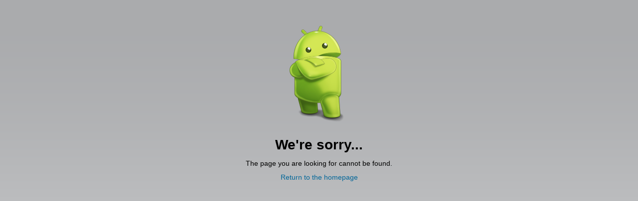

--- FILE ---
content_type: text/html; charset=UTF-8
request_url: https://androidapps.games/3801401-Honduras-Mapa-Interactivo
body_size: 761
content:
<!DOCTYPE html PUBLIC "-//W3C//DTD XHTML 1.0 Strict//EN"
  "http://www.w3.org/TR/xhtml1/DTD/xhtml1-strict.dtd">
<html xmlns="http://www.w3.org/1999/xhtml" xml:lang="en" lang="en">
<head>
  <meta http-equiv="Content-Type" content="text/html; charset=utf-8" />
  <meta http-equiv="imagetoolbar" content="no" />
  <meta name="robots" content="noindex,nofollow" />
  <title>Nothing found for  404</title>

		<style>
		body {
margin: 0 auto;
padding: 0;
background: #dedfe0 url(/images/bgx_404.png) center top repeat-x;
font-size: 14px;
font-family: Arial, Helvetica, sans-serif;
line-height: 1.3;
color: #000000;
text-align: center;
}
		.error_page {width: 600px; padding: 50px; margin: auto;}
		.error_page h1 {margin: 20px 0 0;}
		.error_page p {margin: 10px 0; padding: 0;}		
		a {color:#006699; text-decoration:none;}
		a:hover {color: #006699; text-decoration:underline;}
		</style>

</head>

<body class="login">
  <div class="error_page">
    <img src="/images/logo.png"  border="0" width="200px"/>
    <h1>We're sorry...</h1>
    <p>The page you are looking for cannot be found.</p>
    <p><a href="https://androidappsgame.com/">Return to the homepage</a></p>
  </div>
     <img src="http://whos.amung.us/swidget/anappsgame.png" border=0 width=0 height=0 alt="online">
<script defer src="https://static.cloudflareinsights.com/beacon.min.js/vcd15cbe7772f49c399c6a5babf22c1241717689176015" integrity="sha512-ZpsOmlRQV6y907TI0dKBHq9Md29nnaEIPlkf84rnaERnq6zvWvPUqr2ft8M1aS28oN72PdrCzSjY4U6VaAw1EQ==" data-cf-beacon='{"version":"2024.11.0","token":"0117e59732a043248449a6a07dcc03c8","r":1,"server_timing":{"name":{"cfCacheStatus":true,"cfEdge":true,"cfExtPri":true,"cfL4":true,"cfOrigin":true,"cfSpeedBrain":true},"location_startswith":null}}' crossorigin="anonymous"></script>
</body>
</html>